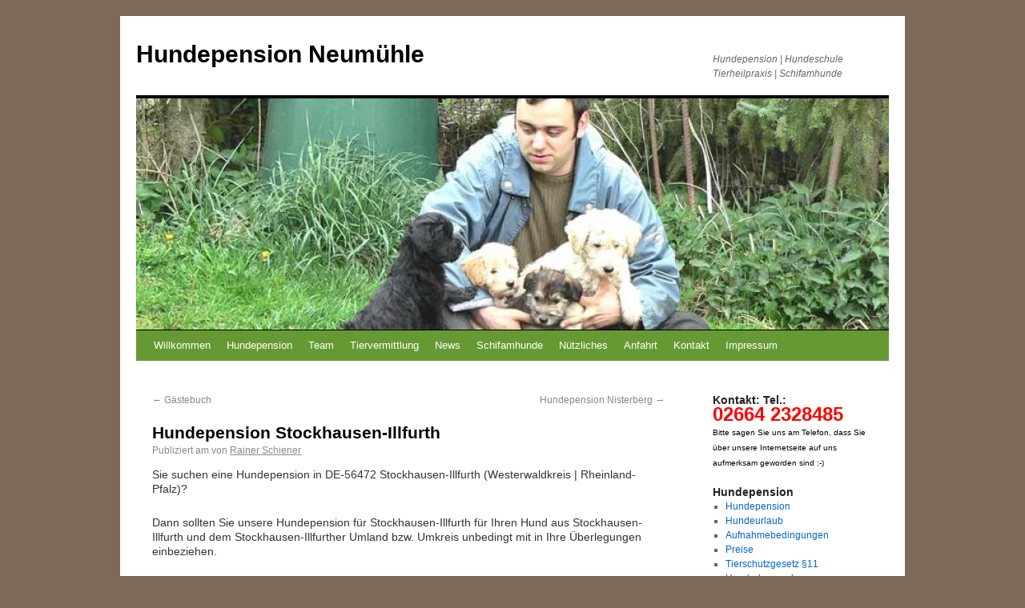

--- FILE ---
content_type: text/html; charset=UTF-8
request_url: https://www.hundepension-neumuehle.de/hundepension-stockhausen-illfurth/
body_size: 19059
content:
<!DOCTYPE html><html dir="ltr" lang="de" prefix="og: https://ogp.me/ns#"><head><script data-no-optimize="1">var litespeed_docref=sessionStorage.getItem("litespeed_docref");litespeed_docref&&(Object.defineProperty(document,"referrer",{get:function(){return litespeed_docref}}),sessionStorage.removeItem("litespeed_docref"));</script> <meta name="google-site-verification" content="1YnEaaBsFcn-WhtqzvThqYugX6BYeyETGzn3wBQBM80" /><meta name="msvalidate.01" content="638398918BE7A91C02D83A1D2F06AC61" /><meta charset="UTF-8" /><link rel="profile" href="https://gmpg.org/xfn/11" /><link rel="pingback" href="https://www.hundepension-neumuehle.de/xmlrpc.php" /><style>img:is([sizes="auto" i], [sizes^="auto," i]) { contain-intrinsic-size: 3000px 1500px }</style><title>Hundepension Stockhausen-Illfurth | Hundepension Neumühle | Hundepension Schiener | Hundepension Westerwald | Hundeurlaub | Hundeunterbringung | Elsoff</title><meta name="description" content="Sie suchen eine Hundepension in DE-56472 Stockhausen-Illfurth (Westerwaldkreis | Rheinland-Pfalz)? Dann sollten Sie unsere Hundepension für Stockhausen-Illfurth für Ihren Hund aus Stockhausen-Illfurth und dem Stockhausen-Illfurther Umland bzw. Umkreis unbedingt mit in Ihre Überlegungen einbeziehen. Unsere Hundepension Neumühle liegt in D-56479 Elsoff-Mittelhofen und ist leicht mit dem Auto zu erreichen – sie bietet seit vielen Jahren" /><meta name="robots" content="max-image-preview:large" /><meta name="author" content="Rainer Schiener"/><link rel="canonical" href="https://www.hundepension-neumuehle.de/hundepension-stockhausen-illfurth/" /><meta name="generator" content="All in One SEO (AIOSEO) 4.9.3" /><meta property="og:locale" content="de_DE" /><meta property="og:site_name" content="Hundepension Neumühle | Hundepension | Hundeschule  Tierheilpraxis | Schifamhunde" /><meta property="og:type" content="article" /><meta property="og:title" content="Hundepension Stockhausen-Illfurth | Hundepension Neumühle | Hundepension Schiener | Hundepension Westerwald | Hundeurlaub | Hundeunterbringung | Elsoff" /><meta property="og:description" content="Sie suchen eine Hundepension in DE-56472 Stockhausen-Illfurth (Westerwaldkreis | Rheinland-Pfalz)? Dann sollten Sie unsere Hundepension für Stockhausen-Illfurth für Ihren Hund aus Stockhausen-Illfurth und dem Stockhausen-Illfurther Umland bzw. Umkreis unbedingt mit in Ihre Überlegungen einbeziehen. Unsere Hundepension Neumühle liegt in D-56479 Elsoff-Mittelhofen und ist leicht mit dem Auto zu erreichen – sie bietet seit vielen Jahren" /><meta property="og:url" content="https://www.hundepension-neumuehle.de/hundepension-stockhausen-illfurth/" /><meta property="article:published_time" content="2012-09-13T10:27:58+00:00" /><meta property="article:modified_time" content="2012-09-13T10:27:59+00:00" /><meta name="twitter:card" content="summary" /><meta name="twitter:title" content="Hundepension Stockhausen-Illfurth | Hundepension Neumühle | Hundepension Schiener | Hundepension Westerwald | Hundeurlaub | Hundeunterbringung | Elsoff" /><meta name="twitter:description" content="Sie suchen eine Hundepension in DE-56472 Stockhausen-Illfurth (Westerwaldkreis | Rheinland-Pfalz)? Dann sollten Sie unsere Hundepension für Stockhausen-Illfurth für Ihren Hund aus Stockhausen-Illfurth und dem Stockhausen-Illfurther Umland bzw. Umkreis unbedingt mit in Ihre Überlegungen einbeziehen. Unsere Hundepension Neumühle liegt in D-56479 Elsoff-Mittelhofen und ist leicht mit dem Auto zu erreichen – sie bietet seit vielen Jahren" /> <script type="application/ld+json" class="aioseo-schema">{"@context":"https:\/\/schema.org","@graph":[{"@type":"Article","@id":"https:\/\/www.hundepension-neumuehle.de\/hundepension-stockhausen-illfurth\/#article","name":"Hundepension Stockhausen-Illfurth | Hundepension Neum\u00fchle | Hundepension Schiener | Hundepension Westerwald | Hundeurlaub | Hundeunterbringung | Elsoff","headline":"Hundepension Stockhausen-Illfurth","author":{"@id":"https:\/\/www.hundepension-neumuehle.de\/author\/admin\/#author"},"publisher":{"@id":"https:\/\/www.hundepension-neumuehle.de\/#organization"},"datePublished":"2012-09-13T10:27:58+02:00","dateModified":"2012-09-13T12:27:59+02:00","inLanguage":"de-DE","mainEntityOfPage":{"@id":"https:\/\/www.hundepension-neumuehle.de\/hundepension-stockhausen-illfurth\/#webpage"},"isPartOf":{"@id":"https:\/\/www.hundepension-neumuehle.de\/hundepension-stockhausen-illfurth\/#webpage"},"articleSection":"St\u00e4dte 3, Gast, hund, Hundeurlaub, rheinland pfalz, Stockhausen, Stockhausen-Illfurth, Westerwaldkreis"},{"@type":"BreadcrumbList","@id":"https:\/\/www.hundepension-neumuehle.de\/hundepension-stockhausen-illfurth\/#breadcrumblist","itemListElement":[{"@type":"ListItem","@id":"https:\/\/www.hundepension-neumuehle.de#listItem","position":1,"name":"Home","item":"https:\/\/www.hundepension-neumuehle.de","nextItem":{"@type":"ListItem","@id":"https:\/\/www.hundepension-neumuehle.de\/category\/staedte3\/#listItem","name":"St\u00e4dte 3"}},{"@type":"ListItem","@id":"https:\/\/www.hundepension-neumuehle.de\/category\/staedte3\/#listItem","position":2,"name":"St\u00e4dte 3","item":"https:\/\/www.hundepension-neumuehle.de\/category\/staedte3\/","nextItem":{"@type":"ListItem","@id":"https:\/\/www.hundepension-neumuehle.de\/hundepension-stockhausen-illfurth\/#listItem","name":"Hundepension Stockhausen-Illfurth"},"previousItem":{"@type":"ListItem","@id":"https:\/\/www.hundepension-neumuehle.de#listItem","name":"Home"}},{"@type":"ListItem","@id":"https:\/\/www.hundepension-neumuehle.de\/hundepension-stockhausen-illfurth\/#listItem","position":3,"name":"Hundepension Stockhausen-Illfurth","previousItem":{"@type":"ListItem","@id":"https:\/\/www.hundepension-neumuehle.de\/category\/staedte3\/#listItem","name":"St\u00e4dte 3"}}]},{"@type":"Organization","@id":"https:\/\/www.hundepension-neumuehle.de\/#organization","name":"Hundepension Neum\u00fchle","description":"Hundepension | Hundeschule  Tierheilpraxis | Schifamhunde","url":"https:\/\/www.hundepension-neumuehle.de\/"},{"@type":"Person","@id":"https:\/\/www.hundepension-neumuehle.de\/author\/admin\/#author","url":"https:\/\/www.hundepension-neumuehle.de\/author\/admin\/","name":"Rainer Schiener"},{"@type":"WebPage","@id":"https:\/\/www.hundepension-neumuehle.de\/hundepension-stockhausen-illfurth\/#webpage","url":"https:\/\/www.hundepension-neumuehle.de\/hundepension-stockhausen-illfurth\/","name":"Hundepension Stockhausen-Illfurth | Hundepension Neum\u00fchle | Hundepension Schiener | Hundepension Westerwald | Hundeurlaub | Hundeunterbringung | Elsoff","description":"Sie suchen eine Hundepension in DE-56472 Stockhausen-Illfurth (Westerwaldkreis | Rheinland-Pfalz)? Dann sollten Sie unsere Hundepension f\u00fcr Stockhausen-Illfurth f\u00fcr Ihren Hund aus Stockhausen-Illfurth und dem Stockhausen-Illfurther Umland bzw. Umkreis unbedingt mit in Ihre \u00dcberlegungen einbeziehen. Unsere Hundepension Neum\u00fchle liegt in D-56479 Elsoff-Mittelhofen und ist leicht mit dem Auto zu erreichen \u2013 sie bietet seit vielen Jahren","inLanguage":"de-DE","isPartOf":{"@id":"https:\/\/www.hundepension-neumuehle.de\/#website"},"breadcrumb":{"@id":"https:\/\/www.hundepension-neumuehle.de\/hundepension-stockhausen-illfurth\/#breadcrumblist"},"author":{"@id":"https:\/\/www.hundepension-neumuehle.de\/author\/admin\/#author"},"creator":{"@id":"https:\/\/www.hundepension-neumuehle.de\/author\/admin\/#author"},"datePublished":"2012-09-13T10:27:58+02:00","dateModified":"2012-09-13T12:27:59+02:00"},{"@type":"WebSite","@id":"https:\/\/www.hundepension-neumuehle.de\/#website","url":"https:\/\/www.hundepension-neumuehle.de\/","name":"Hundepension Neum\u00fchle","description":"Hundepension | Hundeschule  Tierheilpraxis | Schifamhunde","inLanguage":"de-DE","publisher":{"@id":"https:\/\/www.hundepension-neumuehle.de\/#organization"}}]}</script> <link rel="alternate" type="application/rss+xml" title="Hundepension Neumühle &raquo; Feed" href="https://www.hundepension-neumuehle.de/feed/" /><link rel="alternate" type="application/rss+xml" title="Hundepension Neumühle &raquo; Kommentar-Feed" href="https://www.hundepension-neumuehle.de/comments/feed/" /><link rel="alternate" type="application/rss+xml" title="Hundepension Neumühle &raquo; Hundepension Stockhausen-Illfurth-Kommentar-Feed" href="https://www.hundepension-neumuehle.de/hundepension-stockhausen-illfurth/feed/" /><style id="litespeed-ccss">html,body,div,span,h1,h3,p,a,cite,font,img,q,strong,ul,li,label{background:0 0;border:0;margin:0;padding:0;vertical-align:baseline}body{line-height:1}h1,h3{clear:both;font-weight:400}ul{list-style:none}a img{border:none}#container{float:left;margin:0 -240px 0 0;width:100%}#content{margin:0 280px 0 20px}#primary{float:right;overflow:hidden;width:220px}body{font-family:Arial,Helvetica,sans-serif}#access .menu,#site-title,.entry-meta,.entry-title,.navigation,.widget-title{font-family:"Helvetica Neue",Arial,Helvetica,"Nimbus Sans L",sans-serif}#access .menu-header,#branding,#main,#wrapper{margin:0 auto;width:940px}#wrapper{background:#fff;margin-top:20px;padding:0 20px}body{background:#f1f1f1}body{color:#666;font-size:12px;line-height:18px}p{margin-bottom:18px}ul{list-style:square;margin:0 0 18px 1.5em}ul ul{margin-bottom:0}strong{font-weight:700}cite{font-style:italic}a:link{color:#06c}a:visited{color:#743399}.screen-reader-text{position:absolute;left:-9000px}#header{padding:30px 0 0}#site-title{float:left;font-size:30px;line-height:36px;margin:0 0 18px;width:700px}#site-title a{color:#000;font-weight:700;text-decoration:none}#site-description{clear:right;float:right;font-style:italic;margin:15px 0 18px;width:220px}#branding img{border-top:4px solid #000;border-bottom:1px solid #000;display:block;float:left}#access{background:#000;display:block;float:left;margin:0 auto;width:940px;background:#693}#access .menu-header{font-size:13px;margin-left:12px;width:928px}#access .menu-header ul{list-style:none;margin:0}#access .menu-header li{float:left;position:relative}#access a{color:#fff;display:block;line-height:38px;padding:0 10px;text-decoration:none}#access ul ul{box-shadow:0px 3px 3px rgba(0,0,0,.2);-moz-box-shadow:0px 3px 3px rgba(0,0,0,.2);-webkit-box-shadow:0px 3px 3px rgba(0,0,0,.2);display:none;position:absolute;top:38px;left:0;float:left;width:180px;z-index:99999}#access ul ul li{min-width:180px}#access ul ul a{background:#333;line-height:1em;padding:10px;width:160px;height:auto;background:#693}#access ul li.current-menu-parent>a{color:#fff;background:#9c6}#main{clear:both;overflow:hidden;padding:40px 0 0}#content{margin-bottom:36px}#content{color:#333;font-size:14px;line-height:18px}#content p{margin-bottom:24px}#content h1{color:#000;line-height:1.5em;margin:0 0 20px}.hentry{margin:0 0 48px}.single .hentry{margin:0 0 36px}#content .entry-title{color:#000;font-size:21px;font-weight:700;line-height:1.3em;margin-bottom:0}.entry-meta{color:#888;font-size:12px}.entry-content{clear:both;padding:12px 0 0}.entry-meta a{color:#888}.navigation{color:#888;font-size:12px;line-height:18px;overflow:hidden}.navigation a:link,.navigation a:visited{color:#888;text-decoration:none}.nav-previous{float:left;width:50%}.nav-next{float:right;text-align:right;width:50%}#nav-above{margin:0 0 18px}#nav-above{display:none}.single #nav-above{display:block}.nocomments{display:none}.widget-area ul{list-style:none;margin-left:0}.widget-area ul ul{list-style:square;margin-left:1.3em}.widget_search label{display:none}.widget-container{margin:0 0 18px}.widget-title{color:#222;font-weight:700}.widget-area a:link,.widget-area a:visited{text-decoration:none}#main .widget-area ul{margin-left:0;padding:0 20px 0 0}#main .widget-area ul ul{border:none;margin-left:1.3em;padding:0}#access,.entry-meta,.navigation,.widget-area{-webkit-text-size-adjust:120%}#site-description{-webkit-text-size-adjust:none}.testimonials-widget-testimonial q{quotes:none}.testimonials-widget-testimonial .open-quote:before{content:'1C'}.testimonials-widget-testimonial .close-quote:after{content:'1D'}.testimonials-widget-testimonial cite{display:block;margin-top:.2em;text-align:right}.testimonials-widget-testimonial cite:before{content:"– "}ul{box-sizing:border-box}.entry-content{counter-reset:footnotes}:root{--wp--preset--font-size--normal:16px;--wp--preset--font-size--huge:42px}.screen-reader-text{clip:rect(1px,1px,1px,1px);word-wrap:normal!important;border:0;-webkit-clip-path:inset(50%);clip-path:inset(50%);height:1px;margin:-1px;overflow:hidden;padding:0;position:absolute;width:1px}body{--wp--preset--color--black:#000;--wp--preset--color--cyan-bluish-gray:#abb8c3;--wp--preset--color--white:#fff;--wp--preset--color--pale-pink:#f78da7;--wp--preset--color--vivid-red:#cf2e2e;--wp--preset--color--luminous-vivid-orange:#ff6900;--wp--preset--color--luminous-vivid-amber:#fcb900;--wp--preset--color--light-green-cyan:#7bdcb5;--wp--preset--color--vivid-green-cyan:#00d084;--wp--preset--color--pale-cyan-blue:#8ed1fc;--wp--preset--color--vivid-cyan-blue:#0693e3;--wp--preset--color--vivid-purple:#9b51e0;--wp--preset--gradient--vivid-cyan-blue-to-vivid-purple:linear-gradient(135deg,rgba(6,147,227,1) 0%,#9b51e0 100%);--wp--preset--gradient--light-green-cyan-to-vivid-green-cyan:linear-gradient(135deg,#7adcb4 0%,#00d082 100%);--wp--preset--gradient--luminous-vivid-amber-to-luminous-vivid-orange:linear-gradient(135deg,rgba(252,185,0,1) 0%,rgba(255,105,0,1) 100%);--wp--preset--gradient--luminous-vivid-orange-to-vivid-red:linear-gradient(135deg,rgba(255,105,0,1) 0%,#cf2e2e 100%);--wp--preset--gradient--very-light-gray-to-cyan-bluish-gray:linear-gradient(135deg,#eee 0%,#a9b8c3 100%);--wp--preset--gradient--cool-to-warm-spectrum:linear-gradient(135deg,#4aeadc 0%,#9778d1 20%,#cf2aba 40%,#ee2c82 60%,#fb6962 80%,#fef84c 100%);--wp--preset--gradient--blush-light-purple:linear-gradient(135deg,#ffceec 0%,#9896f0 100%);--wp--preset--gradient--blush-bordeaux:linear-gradient(135deg,#fecda5 0%,#fe2d2d 50%,#6b003e 100%);--wp--preset--gradient--luminous-dusk:linear-gradient(135deg,#ffcb70 0%,#c751c0 50%,#4158d0 100%);--wp--preset--gradient--pale-ocean:linear-gradient(135deg,#fff5cb 0%,#b6e3d4 50%,#33a7b5 100%);--wp--preset--gradient--electric-grass:linear-gradient(135deg,#caf880 0%,#71ce7e 100%);--wp--preset--gradient--midnight:linear-gradient(135deg,#020381 0%,#2874fc 100%);--wp--preset--font-size--small:13px;--wp--preset--font-size--medium:20px;--wp--preset--font-size--large:36px;--wp--preset--font-size--x-large:42px;--wp--preset--spacing--20:.44rem;--wp--preset--spacing--30:.67rem;--wp--preset--spacing--40:1rem;--wp--preset--spacing--50:1.5rem;--wp--preset--spacing--60:2.25rem;--wp--preset--spacing--70:3.38rem;--wp--preset--spacing--80:5.06rem;--wp--preset--shadow--natural:6px 6px 9px rgba(0,0,0,.2);--wp--preset--shadow--deep:12px 12px 50px rgba(0,0,0,.4);--wp--preset--shadow--sharp:6px 6px 0px rgba(0,0,0,.2);--wp--preset--shadow--outlined:6px 6px 0px -3px rgba(255,255,255,1),6px 6px rgba(0,0,0,1);--wp--preset--shadow--crisp:6px 6px 0px rgba(0,0,0,1)}.wp-cpl-widget,.wp-cpl-widget *{margin:0!important;padding:0!important}.wp-cpl-widget{list-style:none!important;background:0 0!important}.wp-cpl-widget li{background:0 0!important;float:none!important;padding:3px 5px!important;margin:2px 0!important;overflow:hidden!important}.wp-cpl-widget li span.wp-thumb-overlay{float:left!important;padding:3px!important;line-height:0!important;margin:0 5px 0 0!important}.wp-cpl-theme-0 li{border:1px solid #b9b9b9!important}.wp-cpl-theme-0 li span.wp-thumb-overlay{background:#e1e1e1!important;border:1px solid #868686!important}.wp-cpl-theme-0 li.wp-cpl-even{background:#eaeaea!important}.wp-cpl-theme-0 li.wp-cpl-odd{background:#fff!important}body.custom-background{background-color:#7d6956}.entry-date{display:none!important}</style><link rel="preload" data-asynced="1" data-optimized="2" as="style" onload="this.onload=null;this.rel='stylesheet'" href="https://www.hundepension-neumuehle.de/wp-content/litespeed/css/4f1e90268b67103da420a2f0ca8c94b7.css?ver=019cf" /><script data-optimized="1" type="litespeed/javascript" data-src="https://www.hundepension-neumuehle.de/wp-content/plugins/litespeed-cache/assets/js/css_async.min.js"></script> <style id='classic-theme-styles-inline-css' type='text/css'>/*! This file is auto-generated */
.wp-block-button__link{color:#fff;background-color:#32373c;border-radius:9999px;box-shadow:none;text-decoration:none;padding:calc(.667em + 2px) calc(1.333em + 2px);font-size:1.125em}.wp-block-file__button{background:#32373c;color:#fff;text-decoration:none}</style><style id='global-styles-inline-css' type='text/css'>:root{--wp--preset--aspect-ratio--square: 1;--wp--preset--aspect-ratio--4-3: 4/3;--wp--preset--aspect-ratio--3-4: 3/4;--wp--preset--aspect-ratio--3-2: 3/2;--wp--preset--aspect-ratio--2-3: 2/3;--wp--preset--aspect-ratio--16-9: 16/9;--wp--preset--aspect-ratio--9-16: 9/16;--wp--preset--color--black: #000000;--wp--preset--color--cyan-bluish-gray: #abb8c3;--wp--preset--color--white: #ffffff;--wp--preset--color--pale-pink: #f78da7;--wp--preset--color--vivid-red: #cf2e2e;--wp--preset--color--luminous-vivid-orange: #ff6900;--wp--preset--color--luminous-vivid-amber: #fcb900;--wp--preset--color--light-green-cyan: #7bdcb5;--wp--preset--color--vivid-green-cyan: #00d084;--wp--preset--color--pale-cyan-blue: #8ed1fc;--wp--preset--color--vivid-cyan-blue: #0693e3;--wp--preset--color--vivid-purple: #9b51e0;--wp--preset--gradient--vivid-cyan-blue-to-vivid-purple: linear-gradient(135deg,rgba(6,147,227,1) 0%,rgb(155,81,224) 100%);--wp--preset--gradient--light-green-cyan-to-vivid-green-cyan: linear-gradient(135deg,rgb(122,220,180) 0%,rgb(0,208,130) 100%);--wp--preset--gradient--luminous-vivid-amber-to-luminous-vivid-orange: linear-gradient(135deg,rgba(252,185,0,1) 0%,rgba(255,105,0,1) 100%);--wp--preset--gradient--luminous-vivid-orange-to-vivid-red: linear-gradient(135deg,rgba(255,105,0,1) 0%,rgb(207,46,46) 100%);--wp--preset--gradient--very-light-gray-to-cyan-bluish-gray: linear-gradient(135deg,rgb(238,238,238) 0%,rgb(169,184,195) 100%);--wp--preset--gradient--cool-to-warm-spectrum: linear-gradient(135deg,rgb(74,234,220) 0%,rgb(151,120,209) 20%,rgb(207,42,186) 40%,rgb(238,44,130) 60%,rgb(251,105,98) 80%,rgb(254,248,76) 100%);--wp--preset--gradient--blush-light-purple: linear-gradient(135deg,rgb(255,206,236) 0%,rgb(152,150,240) 100%);--wp--preset--gradient--blush-bordeaux: linear-gradient(135deg,rgb(254,205,165) 0%,rgb(254,45,45) 50%,rgb(107,0,62) 100%);--wp--preset--gradient--luminous-dusk: linear-gradient(135deg,rgb(255,203,112) 0%,rgb(199,81,192) 50%,rgb(65,88,208) 100%);--wp--preset--gradient--pale-ocean: linear-gradient(135deg,rgb(255,245,203) 0%,rgb(182,227,212) 50%,rgb(51,167,181) 100%);--wp--preset--gradient--electric-grass: linear-gradient(135deg,rgb(202,248,128) 0%,rgb(113,206,126) 100%);--wp--preset--gradient--midnight: linear-gradient(135deg,rgb(2,3,129) 0%,rgb(40,116,252) 100%);--wp--preset--font-size--small: 13px;--wp--preset--font-size--medium: 20px;--wp--preset--font-size--large: 36px;--wp--preset--font-size--x-large: 42px;--wp--preset--spacing--20: 0.44rem;--wp--preset--spacing--30: 0.67rem;--wp--preset--spacing--40: 1rem;--wp--preset--spacing--50: 1.5rem;--wp--preset--spacing--60: 2.25rem;--wp--preset--spacing--70: 3.38rem;--wp--preset--spacing--80: 5.06rem;--wp--preset--shadow--natural: 6px 6px 9px rgba(0, 0, 0, 0.2);--wp--preset--shadow--deep: 12px 12px 50px rgba(0, 0, 0, 0.4);--wp--preset--shadow--sharp: 6px 6px 0px rgba(0, 0, 0, 0.2);--wp--preset--shadow--outlined: 6px 6px 0px -3px rgba(255, 255, 255, 1), 6px 6px rgba(0, 0, 0, 1);--wp--preset--shadow--crisp: 6px 6px 0px rgba(0, 0, 0, 1);}:where(.is-layout-flex){gap: 0.5em;}:where(.is-layout-grid){gap: 0.5em;}body .is-layout-flex{display: flex;}.is-layout-flex{flex-wrap: wrap;align-items: center;}.is-layout-flex > :is(*, div){margin: 0;}body .is-layout-grid{display: grid;}.is-layout-grid > :is(*, div){margin: 0;}:where(.wp-block-columns.is-layout-flex){gap: 2em;}:where(.wp-block-columns.is-layout-grid){gap: 2em;}:where(.wp-block-post-template.is-layout-flex){gap: 1.25em;}:where(.wp-block-post-template.is-layout-grid){gap: 1.25em;}.has-black-color{color: var(--wp--preset--color--black) !important;}.has-cyan-bluish-gray-color{color: var(--wp--preset--color--cyan-bluish-gray) !important;}.has-white-color{color: var(--wp--preset--color--white) !important;}.has-pale-pink-color{color: var(--wp--preset--color--pale-pink) !important;}.has-vivid-red-color{color: var(--wp--preset--color--vivid-red) !important;}.has-luminous-vivid-orange-color{color: var(--wp--preset--color--luminous-vivid-orange) !important;}.has-luminous-vivid-amber-color{color: var(--wp--preset--color--luminous-vivid-amber) !important;}.has-light-green-cyan-color{color: var(--wp--preset--color--light-green-cyan) !important;}.has-vivid-green-cyan-color{color: var(--wp--preset--color--vivid-green-cyan) !important;}.has-pale-cyan-blue-color{color: var(--wp--preset--color--pale-cyan-blue) !important;}.has-vivid-cyan-blue-color{color: var(--wp--preset--color--vivid-cyan-blue) !important;}.has-vivid-purple-color{color: var(--wp--preset--color--vivid-purple) !important;}.has-black-background-color{background-color: var(--wp--preset--color--black) !important;}.has-cyan-bluish-gray-background-color{background-color: var(--wp--preset--color--cyan-bluish-gray) !important;}.has-white-background-color{background-color: var(--wp--preset--color--white) !important;}.has-pale-pink-background-color{background-color: var(--wp--preset--color--pale-pink) !important;}.has-vivid-red-background-color{background-color: var(--wp--preset--color--vivid-red) !important;}.has-luminous-vivid-orange-background-color{background-color: var(--wp--preset--color--luminous-vivid-orange) !important;}.has-luminous-vivid-amber-background-color{background-color: var(--wp--preset--color--luminous-vivid-amber) !important;}.has-light-green-cyan-background-color{background-color: var(--wp--preset--color--light-green-cyan) !important;}.has-vivid-green-cyan-background-color{background-color: var(--wp--preset--color--vivid-green-cyan) !important;}.has-pale-cyan-blue-background-color{background-color: var(--wp--preset--color--pale-cyan-blue) !important;}.has-vivid-cyan-blue-background-color{background-color: var(--wp--preset--color--vivid-cyan-blue) !important;}.has-vivid-purple-background-color{background-color: var(--wp--preset--color--vivid-purple) !important;}.has-black-border-color{border-color: var(--wp--preset--color--black) !important;}.has-cyan-bluish-gray-border-color{border-color: var(--wp--preset--color--cyan-bluish-gray) !important;}.has-white-border-color{border-color: var(--wp--preset--color--white) !important;}.has-pale-pink-border-color{border-color: var(--wp--preset--color--pale-pink) !important;}.has-vivid-red-border-color{border-color: var(--wp--preset--color--vivid-red) !important;}.has-luminous-vivid-orange-border-color{border-color: var(--wp--preset--color--luminous-vivid-orange) !important;}.has-luminous-vivid-amber-border-color{border-color: var(--wp--preset--color--luminous-vivid-amber) !important;}.has-light-green-cyan-border-color{border-color: var(--wp--preset--color--light-green-cyan) !important;}.has-vivid-green-cyan-border-color{border-color: var(--wp--preset--color--vivid-green-cyan) !important;}.has-pale-cyan-blue-border-color{border-color: var(--wp--preset--color--pale-cyan-blue) !important;}.has-vivid-cyan-blue-border-color{border-color: var(--wp--preset--color--vivid-cyan-blue) !important;}.has-vivid-purple-border-color{border-color: var(--wp--preset--color--vivid-purple) !important;}.has-vivid-cyan-blue-to-vivid-purple-gradient-background{background: var(--wp--preset--gradient--vivid-cyan-blue-to-vivid-purple) !important;}.has-light-green-cyan-to-vivid-green-cyan-gradient-background{background: var(--wp--preset--gradient--light-green-cyan-to-vivid-green-cyan) !important;}.has-luminous-vivid-amber-to-luminous-vivid-orange-gradient-background{background: var(--wp--preset--gradient--luminous-vivid-amber-to-luminous-vivid-orange) !important;}.has-luminous-vivid-orange-to-vivid-red-gradient-background{background: var(--wp--preset--gradient--luminous-vivid-orange-to-vivid-red) !important;}.has-very-light-gray-to-cyan-bluish-gray-gradient-background{background: var(--wp--preset--gradient--very-light-gray-to-cyan-bluish-gray) !important;}.has-cool-to-warm-spectrum-gradient-background{background: var(--wp--preset--gradient--cool-to-warm-spectrum) !important;}.has-blush-light-purple-gradient-background{background: var(--wp--preset--gradient--blush-light-purple) !important;}.has-blush-bordeaux-gradient-background{background: var(--wp--preset--gradient--blush-bordeaux) !important;}.has-luminous-dusk-gradient-background{background: var(--wp--preset--gradient--luminous-dusk) !important;}.has-pale-ocean-gradient-background{background: var(--wp--preset--gradient--pale-ocean) !important;}.has-electric-grass-gradient-background{background: var(--wp--preset--gradient--electric-grass) !important;}.has-midnight-gradient-background{background: var(--wp--preset--gradient--midnight) !important;}.has-small-font-size{font-size: var(--wp--preset--font-size--small) !important;}.has-medium-font-size{font-size: var(--wp--preset--font-size--medium) !important;}.has-large-font-size{font-size: var(--wp--preset--font-size--large) !important;}.has-x-large-font-size{font-size: var(--wp--preset--font-size--x-large) !important;}
:where(.wp-block-post-template.is-layout-flex){gap: 1.25em;}:where(.wp-block-post-template.is-layout-grid){gap: 1.25em;}
:where(.wp-block-columns.is-layout-flex){gap: 2em;}:where(.wp-block-columns.is-layout-grid){gap: 2em;}
:root :where(.wp-block-pullquote){font-size: 1.5em;line-height: 1.6;}</style> <script type="litespeed/javascript" data-src="https://www.hundepension-neumuehle.de/wp-includes/js/jquery/jquery.min.js" id="jquery-core-js"></script> <script id="my-ajax-request-js-extra" type="litespeed/javascript">var MyAjax={"ajaxurl":"https:\/\/www.hundepension-neumuehle.de\/wp-admin\/admin-ajax.php"}</script> <script id="thumbs_rating_scripts-js-extra" type="litespeed/javascript">var thumbs_rating_ajax={"ajax_url":"https:\/\/www.hundepension-neumuehle.de\/wp-admin\/admin-ajax.php","nonce":"cbc99d9ddc"}</script> <link rel="https://api.w.org/" href="https://www.hundepension-neumuehle.de/wp-json/" /><link rel="alternate" title="JSON" type="application/json" href="https://www.hundepension-neumuehle.de/wp-json/wp/v2/posts/2365" /><link rel="EditURI" type="application/rsd+xml" title="RSD" href="https://www.hundepension-neumuehle.de/xmlrpc.php?rsd" /><meta name="generator" content="WordPress 6.7.4" /><link rel='shortlink' href='https://www.hundepension-neumuehle.de/?p=2365' /><link rel="alternate" title="oEmbed (JSON)" type="application/json+oembed" href="https://www.hundepension-neumuehle.de/wp-json/oembed/1.0/embed?url=https%3A%2F%2Fwww.hundepension-neumuehle.de%2Fhundepension-stockhausen-illfurth%2F" /><link rel="alternate" title="oEmbed (XML)" type="text/xml+oembed" href="https://www.hundepension-neumuehle.de/wp-json/oembed/1.0/embed?url=https%3A%2F%2Fwww.hundepension-neumuehle.de%2Fhundepension-stockhausen-illfurth%2F&#038;format=xml" /><style type="text/css">.addw2p {
		list-style-type: none;
		list-style-image: none;
	}</style> <script type="litespeed/javascript">var ajaxurl="https://www.hundepension-neumuehle.de/wp-admin/admin-ajax.php"</script> <style type="text/css">.gllr_image_row {
					clear: both;
				}</style>
<noscript><link rel="stylesheet" type="text/css" href="https://www.hundepension-neumuehle.de/wp-content/plugins/q-and-a-focus-plus-faq/css/q-a-focus-plus-noscript.min.css?ver=1.3.9.7" /></noscript> <script type="litespeed/javascript">document.createElement("picture");if(!window.HTMLPictureElement&&document.addEventListener){window.addEventListener("DOMContentLiteSpeedLoaded",function(){var s=document.createElement("script");s.src="https://www.hundepension-neumuehle.de/wp-content/plugins/webp-express/js/picturefill.min.js";document.body.appendChild(s)})}</script><style type="text/css" id="custom-background-css">body.custom-background { background-color: #7D6956; }</style><link href="https://plus.google.com/109513478439321182404" rel="publisher" /></head><body data-rsssl=1 class="post-template-default single single-post postid-2365 single-format-standard custom-background gllr_wordpress.org"><div id="wrapper" class="hfeed"><div id="header"><div id="masthead"><div id="branding" role="banner"><div id="site-title">
<span>
<a href="https://www.hundepension-neumuehle.de/" title="Hundepension Neumühle" rel="home">Hundepension Neumühle</a>
</span></div><div id="site-description">Hundepension | Hundeschule  Tierheilpraxis | Schifamhunde</div><picture><source srcset="https://www.hundepension-neumuehle.de/wp-content/webp-express/webp-images/uploads/2012/09/cropped-cropped-fellfarben1.jpg.webp" type="image/webp"><img data-lazyloaded="1" src="[data-uri]" data-src="https://www.hundepension-neumuehle.de/wp-content/uploads/2012/09/cropped-cropped-fellfarben1.jpg" width="940" height="289" alt="" class="webpexpress-processed"></picture></div><div id="access" role="navigation"><div class="skip-link screen-reader-text"><a href="#content" title="Zum Inhalt springen">Zum Inhalt springen</a></div><div class="menu-header"><ul id="menu-hauptmenue" class="menu"><li id="menu-item-44" class="menu-item menu-item-type-post_type menu-item-object-page menu-item-home menu-item-44"><a href="https://www.hundepension-neumuehle.de/">Willkommen</a></li><li id="menu-item-39" class="menu-item menu-item-type-post_type menu-item-object-page menu-item-has-children menu-item-39"><a href="https://www.hundepension-neumuehle.de/hundepension/">Hundepension</a><ul class="sub-menu"><li id="menu-item-192" class="menu-item menu-item-type-post_type menu-item-object-page menu-item-192"><a href="https://www.hundepension-neumuehle.de/hundepension/">Hundepension</a></li><li id="menu-item-181" class="menu-item menu-item-type-post_type menu-item-object-page menu-item-181"><a href="https://www.hundepension-neumuehle.de/hundepension/hundeurlaub/">Hundeurlaub</a></li><li id="menu-item-10097" class="menu-item menu-item-type-post_type menu-item-object-page menu-item-10097"><a href="https://www.hundepension-neumuehle.de/hundepension/rudelschulung/">Rudelschulung</a></li><li id="menu-item-3296" class="menu-item menu-item-type-post_type menu-item-object-page menu-item-3296"><a href="https://www.hundepension-neumuehle.de/hundepension/aufnahmebedingungen/">Aufnahmebedingungen</a></li><li id="menu-item-3293" class="menu-item menu-item-type-post_type menu-item-object-page menu-item-3293"><a href="https://www.hundepension-neumuehle.de/hundepension/preise/">Preise</a></li><li id="menu-item-180" class="menu-item menu-item-type-post_type menu-item-object-page menu-item-180"><a href="https://www.hundepension-neumuehle.de/hundepension/hundedauerzuhause/">Hundedauerzuhause</a></li><li id="menu-item-191" class="menu-item menu-item-type-post_type menu-item-object-page menu-item-191"><a href="https://www.hundepension-neumuehle.de/hundepension/hundepatenschaft/">Hundepatenschaft</a></li><li id="menu-item-9159" class="menu-item menu-item-type-taxonomy menu-item-object-category menu-item-9159"><a href="https://www.hundepension-neumuehle.de/category/geschichten-aus-der-hundepension/">Geschichten aus der Hundepension</a></li><li id="menu-item-9938" class="menu-item menu-item-type-post_type menu-item-object-page menu-item-9938"><a href="https://www.hundepension-neumuehle.de/hundepension/hundeschlafplaetze/">Hundeschlafplätze</a></li><li id="menu-item-588" class="menu-item menu-item-type-post_type menu-item-object-gallery menu-item-588"><a href="https://www.hundepension-neumuehle.de/gallery/bilder-pension/">Bilder Pension</a></li><li id="menu-item-10343" class="menu-item menu-item-type-post_type menu-item-object-page menu-item-10343"><a href="https://www.hundepension-neumuehle.de/chronik/">Chronik</a></li></ul></li><li id="menu-item-33" class="menu-item menu-item-type-post_type menu-item-object-page menu-item-has-children menu-item-33"><a href="https://www.hundepension-neumuehle.de/team/">Team</a><ul class="sub-menu"><li id="menu-item-141" class="menu-item menu-item-type-post_type menu-item-object-page menu-item-141"><a href="https://www.hundepension-neumuehle.de/team/rainer-schiener/">Rainer Schiener</a></li><li id="menu-item-144" class="menu-item menu-item-type-post_type menu-item-object-page menu-item-144"><a href="https://www.hundepension-neumuehle.de/team/benjamin/">Benjamin Pitz</a></li></ul></li><li id="menu-item-10000" class="menu-item menu-item-type-post_type menu-item-object-page menu-item-has-children menu-item-10000"><a href="https://www.hundepension-neumuehle.de/tiervermittlung/">Tiervermittlung</a><ul class="sub-menu"><li id="menu-item-10001" class="menu-item menu-item-type-taxonomy menu-item-object-category menu-item-10001"><a href="https://www.hundepension-neumuehle.de/category/tiervermittlung/hunde-zu-vermitteln/">Hunde zu vermitteln</a></li><li id="menu-item-10503" class="menu-item menu-item-type-post_type menu-item-object-page menu-item-10503"><a href="https://www.hundepension-neumuehle.de/tiervermittlung/katzen-zu-vermitteln/">Katzen zu vermitteln</a></li><li id="menu-item-10072" class="menu-item menu-item-type-taxonomy menu-item-object-category menu-item-10072"><a href="https://www.hundepension-neumuehle.de/category/tiere-erfolgreich-durch-uns-vermittelt/">erfolgreich Vermittelt</a></li></ul></li><li id="menu-item-40" class="menu-item menu-item-type-taxonomy menu-item-object-category menu-item-has-children menu-item-40"><a href="https://www.hundepension-neumuehle.de/category/news/">News</a><ul class="sub-menu"><li id="menu-item-9971" class="menu-item menu-item-type-taxonomy menu-item-object-category menu-item-9971"><a href="https://www.hundepension-neumuehle.de/category/geschichten-aus-der-hundepension/">Geschichten aus der Hundepension</a></li><li id="menu-item-9972" class="menu-item menu-item-type-taxonomy menu-item-object-category menu-item-9972"><a href="https://www.hundepension-neumuehle.de/category/kundenstimmen/">Kundenstimmen</a></li></ul></li><li id="menu-item-38" class="menu-item menu-item-type-post_type menu-item-object-page menu-item-has-children menu-item-38"><a href="https://www.hundepension-neumuehle.de/schifamhunde/">Schifamhunde</a><ul class="sub-menu"><li id="menu-item-589" class="menu-item menu-item-type-post_type menu-item-object-page menu-item-589"><a href="https://www.hundepension-neumuehle.de/schifamhunde/">Schifamhunde</a></li><li id="menu-item-587" class="menu-item menu-item-type-post_type menu-item-object-gallery menu-item-587"><a href="https://www.hundepension-neumuehle.de/gallery/bilder-schifamhunde/">Bilder Schifamhunde</a></li></ul></li><li id="menu-item-50" class="menu-item menu-item-type-post_type menu-item-object-page menu-item-has-children menu-item-50"><a href="https://www.hundepension-neumuehle.de/nutzliches/">Nützliches</a><ul class="sub-menu"><li id="menu-item-305" class="menu-item menu-item-type-post_type menu-item-object-page menu-item-305"><a href="https://www.hundepension-neumuehle.de/hundeschule/">Hundeschule</a></li><li id="menu-item-36" class="menu-item menu-item-type-post_type menu-item-object-page menu-item-36"><a href="https://www.hundepension-neumuehle.de/tierheil-praxis-fuer-hunde/">Tierheilpraxis</a></li><li id="menu-item-190" class="menu-item menu-item-type-post_type menu-item-object-page menu-item-190"><a href="https://www.hundepension-neumuehle.de/nutzliches/hundefutter/">Hundefutter</a></li><li id="menu-item-314" class="menu-item menu-item-type-post_type menu-item-object-page menu-item-314"><a href="https://www.hundepension-neumuehle.de/verpachtung/">Verpachtung</a></li><li id="menu-item-53" class="menu-item menu-item-type-post_type menu-item-object-page menu-item-53"><a href="https://www.hundepension-neumuehle.de/nutzliches/links/">Links</a></li><li id="menu-item-158" class="menu-item menu-item-type-post_type menu-item-object-page menu-item-158"><a href="https://www.hundepension-neumuehle.de/nutzliches/presse/">Presse</a></li><li id="menu-item-7942" class="menu-item menu-item-type-taxonomy menu-item-object-category menu-item-7942"><a href="https://www.hundepension-neumuehle.de/category/campingplatz/">Camping</a></li><li id="menu-item-699" class="menu-item menu-item-type-post_type menu-item-object-page menu-item-699"><a href="https://www.hundepension-neumuehle.de/nutzliches/staedte/">Städte</a></li><li id="menu-item-6086" class="menu-item menu-item-type-post_type menu-item-object-page menu-item-6086"><a href="https://www.hundepension-neumuehle.de/nutzliches/staedte-2/">Städte 2</a></li><li id="menu-item-6088" class="menu-item menu-item-type-post_type menu-item-object-page menu-item-6088"><a href="https://www.hundepension-neumuehle.de/nutzliches/staedte-3/">Städte 3</a></li><li id="menu-item-6141" class="menu-item menu-item-type-post_type menu-item-object-page menu-item-6141"><a href="https://www.hundepension-neumuehle.de/nutzliches/staedte-100km-150km/">Städte 100km – 150km</a></li></ul></li><li id="menu-item-164" class="menu-item menu-item-type-post_type menu-item-object-page menu-item-164"><a href="https://www.hundepension-neumuehle.de/anfahrt/">Anfahrt</a></li><li id="menu-item-165" class="menu-item menu-item-type-post_type menu-item-object-page menu-item-165"><a href="https://www.hundepension-neumuehle.de/kontakt/">Kontakt</a></li><li id="menu-item-31" class="menu-item menu-item-type-post_type menu-item-object-page menu-item-has-children menu-item-31"><a href="https://www.hundepension-neumuehle.de/impressum/">Impressum</a><ul class="sub-menu"><li id="menu-item-617" class="menu-item menu-item-type-post_type menu-item-object-page menu-item-617"><a href="https://www.hundepension-neumuehle.de/impressum/">Impressum</a></li><li id="menu-item-616" class="menu-item menu-item-type-post_type menu-item-object-page menu-item-616"><a href="https://www.hundepension-neumuehle.de/impressum/datenschutz/">Datenschutz</a></li><li id="menu-item-5772" class="menu-item menu-item-type-post_type menu-item-object-page menu-item-5772"><a href="https://www.hundepension-neumuehle.de/abmahnbestimmungen/">Abmahnbestimmungen</a></li></ul></li></ul></div></div></div></div><div id="main"><div id="container"><div id="content" role="main"><div id="nav-above" class="navigation"><div class="nav-previous"><a href="https://www.hundepension-neumuehle.de/gaestebuch/" rel="prev"><span class="meta-nav">&larr;</span> Gästebuch</a></div><div class="nav-next"><a href="https://www.hundepension-neumuehle.de/hundepension-nisterberg/" rel="next">Hundepension Nisterberg <span class="meta-nav">&rarr;</span></a></div></div><div id="post-2365" class="post-2365 post type-post status-publish format-standard hentry category-staedte3 tag-gast tag-hund tag-hundeurlaub tag-rheinland-pfalz tag-stockhausen tag-stockhausen-illfurth tag-westerwaldkreis"><h1 class="entry-title">Hundepension Stockhausen-Illfurth</h1><div class="entry-meta">
<span class="meta-prep meta-prep-author">Publiziert am</span> <a href="https://www.hundepension-neumuehle.de/hundepension-stockhausen-illfurth/" title="10:27" rel="bookmark"><span class="entry-date">13. September 2012</span></a> <span class="meta-sep">von</span> <span class="author vcard"><a class="url fn n" href="https://www.hundepension-neumuehle.de/author/admin/" title="Alle Beiträge von Rainer Schiener anzeigen">Rainer Schiener</a></span></div><div class="entry-content"><p>Sie suchen eine Hundepension in DE-56472 Stockhausen-Illfurth (Westerwaldkreis | Rheinland-Pfalz)?</p><p>Dann sollten Sie unsere Hundepension f&uuml;r Stockhausen-Illfurth f&uuml;r Ihren Hund aus Stockhausen-Illfurth und dem Stockhausen-Illfurther Umland bzw. Umkreis unbedingt mit in Ihre &Uuml;berlegungen einbeziehen.</p><p>Unsere Hundepension Neum&uuml;hle liegt in D-56479 Elsoff-Mittelhofen und ist leicht mit dem Auto zu erreichen &ndash; sie bietet seit vielen Jahren Urlaubsunterbringung auch f&uuml;r Ihren Hund aus Stockhausen-Illfurth und der Stockhausen-Illfurther Umgebung.</p><p>Die Entfernung von Stockhausen-Illfurth zu uns betr&auml;gt ca. 6 Kilometer (Luftlinie &ndash; ohne Gew&auml;hr. F&uuml;r eine genaue Berechnung nutzen Sie bitte unsere interaktive Landkarte unter dem Navigationspunkt <a title="See the tag: anfahrt (4 posts)" class="autobesttag" rel="nofollow" href="https://www.hundepension-neumuehle.de/tag/anfahrt/">Anfahrt</a>.).</p><p>Ob als Hundepension oder zum Hundeurlaub, ob als Dauerzuhause oder f&uuml;r eine Hundepatenschaft hilft Ihnen unsere Hundepension. Auch bei der <a title="See the tag: erziehung (5 posts)" class="autobesttag" rel="nofollow" href="https://www.hundepension-neumuehle.de/tag/erziehung/">Erziehung</a> hilft Ihnen gerne unsere kompetente Hundeschule. Dar&uuml;ber bietet Ihnen unsere Tierheilpraxis auch Rat und kompetente Hilfe bei gesundheitlichen Problemen Ihres Hundes.</p><p>Stockhausen-Illfurth ist dabei nur einer von vielen Orten aus denen unsere vierbeinigen G&auml;ste regelm&auml;&szlig;ig und gerne zu uns kommen k&ouml;nnen. Wir haben einen gro&szlig;en Kreis an Stammkundschaft, deren Hunde wir regelm&auml;&szlig;ig betreuen.</p><p>In Rheinland-Pfalz wissen zahlreiche Hundebesitzer unsere Hundepension zu sch&auml;tzen. Auch aus dem gesamten Westerwaldkreis haben wir schon Hunde in unserer Hundebetreuung gehabt. Rheinland-Pfalz ist eines der Bundesl&auml;nder, aus denen wir die meisten G&auml;ste haben.</p><p>Testen auch Sie unsere Hundepension f&uuml;r Stockhausen-Illfurth.</p><p>Rufen Sie uns an oder kommen einfach mal vorbei um sich unsere Hundepension f&uuml;r Stockhausen-Illfurth und ganz Rheinland-Pfalz anzusehen und am besten gleich den Hundeurlaub f&uuml;r Ihren Vierbeiner zu buchen.</p><p>Weitere interessante Informationen &uuml;ber Hundeurlaub und Hundebetreuung finden Sie auf dieser Website unter dem Navigationspunkt Hundepension.</p><p>Unsere Telefonnummer finden Sie in der rechten Spalte.</p><p>Wir freuen uns auf Sie und Ihren Hund!</p><p>Ihr <a title="See the tag: rainer (3 posts)" class="autobesttag" rel="nofollow" href="https://www.hundepension-neumuehle.de/tag/rainer/">Rainer</a> Schiener</p></div><div id="entry-author-info"><div id="author-avatar"></div><div id="author-description"><h2>Über Rainer Schiener</h2>
Rainer Schiener-Pitz, der 1943 in Schönfeld (Tschechien) geboren wurde, engagiert sich seit vielen Jahren im Westerwald für den Natur- und Tierschutz. 1984 gründete der Bio-Landwirt zeitgleich eine Hundeschule, eine Tierpension sowie einen Tierschutzverein. Erträge aus der Entwicklung eines hochwertigen Hundefutters ließ Schiener-Pitz dem Verein zukommen mit der Auflage, dafür Grünland zu kaufen. So entstand der Verein „Tier + Naturhilfe“, der inzwischen über 20 Hektar Grünland, Hecken und Wasserflächen in Elsoff und Hüblingen gekauft hat. „Sie haben diese  wenig genutzten Grundstücke mit einheimischen Bäumen, Sträuchern und Blumen bepflanzt und damit Trocken- und Feuchtgebiete geschaffen, die Rückzugsräume für seltene nachhaltige Biotope zu entwickeln. Herr Scihiener verfügt über die folgenden Qualitikationen: Biolandwirt, Dipl. Tierheilpraktiker, Diätkoch (IHK geprüft), Dipl. Ernährungsberater, Fitnessmassagepraktiker und Feng Shui Massagelehrer<div id="author-link">
<a href="https://www.hundepension-neumuehle.de/author/admin/" rel="author">
Alle Beiträge von Rainer Schiener anzeigen <span class="meta-nav">&rarr;</span>								</a></div></div></div><div class="entry-utility">
Dieser Beitrag wurde unter <a href="https://www.hundepension-neumuehle.de/category/staedte3/" rel="category tag">Städte 3</a> abgelegt und mit <a href="https://www.hundepension-neumuehle.de/tag/gast/" rel="tag">Gast</a>, <a href="https://www.hundepension-neumuehle.de/tag/hund/" rel="tag">hund</a>, <a href="https://www.hundepension-neumuehle.de/tag/hundeurlaub/" rel="tag">Hundeurlaub</a>, <a href="https://www.hundepension-neumuehle.de/tag/rheinland-pfalz/" rel="tag">rheinland pfalz</a>, <a href="https://www.hundepension-neumuehle.de/tag/stockhausen/" rel="tag">Stockhausen</a>, <a href="https://www.hundepension-neumuehle.de/tag/stockhausen-illfurth/" rel="tag">Stockhausen-Illfurth</a>, <a href="https://www.hundepension-neumuehle.de/tag/westerwaldkreis/" rel="tag">Westerwaldkreis</a> verschlagwortet. Setze ein Lesezeichen auf den <a href="https://www.hundepension-neumuehle.de/hundepension-stockhausen-illfurth/" title="Permalink zu Hundepension Stockhausen-Illfurth" rel="bookmark">Permalink</a>.</div></div><div id="nav-below" class="navigation"><div class="nav-previous"><a href="https://www.hundepension-neumuehle.de/gaestebuch/" rel="prev"><span class="meta-nav">&larr;</span> Gästebuch</a></div><div class="nav-next"><a href="https://www.hundepension-neumuehle.de/hundepension-nisterberg/" rel="next">Hundepension Nisterberg <span class="meta-nav">&rarr;</span></a></div></div><div id="comments"><p class="nocomments">Die Kommentare sind geschlossen.</p></div></div></div><div id="primary" class="widget-area" role="complementary"><ul class="xoxo"><li id="text-2" class="widget-container widget_text"><h3 class="widget-title">Kontakt: Tel.:</h3><div class="textwidget"><p><font color="red" size="+2"><strong>02664 2328485</strong></font><br />
<font color="black" size="-2">Bitte sagen Sie uns am Telefon, dass Sie über unsere Internetseite auf uns aufmerksam geworden sind :-) </font></p></div></li><li id="nav_menu-3" class="widget-container widget_nav_menu"><h3 class="widget-title">Hundepension</h3><div class="menu-hier-gehts-weiter-container"><ul id="menu-hier-gehts-weiter" class="menu"><li id="menu-item-200" class="menu-item menu-item-type-post_type menu-item-object-page menu-item-200"><a href="https://www.hundepension-neumuehle.de/hundepension/">Hundepension</a></li><li id="menu-item-203" class="menu-item menu-item-type-post_type menu-item-object-page menu-item-203"><a href="https://www.hundepension-neumuehle.de/hundepension/hundeurlaub/">Hundeurlaub</a></li><li id="menu-item-3297" class="menu-item menu-item-type-post_type menu-item-object-page menu-item-3297"><a href="https://www.hundepension-neumuehle.de/hundepension/aufnahmebedingungen/">Aufnahmebedingungen</a></li><li id="menu-item-3298" class="menu-item menu-item-type-post_type menu-item-object-page menu-item-3298"><a href="https://www.hundepension-neumuehle.de/hundepension/preise/">Preise</a></li><li id="menu-item-625" class="menu-item menu-item-type-post_type menu-item-object-page menu-item-625"><a href="https://www.hundepension-neumuehle.de/?page_id=620">Tierschutzgesetz §11</a></li><li id="menu-item-201" class="menu-item menu-item-type-post_type menu-item-object-page menu-item-201"><a href="https://www.hundepension-neumuehle.de/hundepension/hundedauerzuhause/">Hundedauerzuhause</a></li><li id="menu-item-202" class="menu-item menu-item-type-post_type menu-item-object-page menu-item-202"><a href="https://www.hundepension-neumuehle.de/hundepension/hundepatenschaft/">Hundepatenschaft</a></li><li id="menu-item-199" class="menu-item menu-item-type-post_type menu-item-object-page menu-item-199"><a href="https://www.hundepension-neumuehle.de/nutzliches/hundefutter/">Hundefutter</a></li><li id="menu-item-9939" class="menu-item menu-item-type-post_type menu-item-object-page menu-item-9939"><a href="https://www.hundepension-neumuehle.de/hundepension/hundeschlafplaetze/">Hundeschlafplätze</a></li><li id="menu-item-584" class="menu-item menu-item-type-post_type menu-item-object-gallery menu-item-584"><a href="https://www.hundepension-neumuehle.de/gallery/bilder-pension/">Bilder Pension</a></li><li id="menu-item-5120" class="menu-item menu-item-type-post_type menu-item-object-page menu-item-5120"><a href="https://www.hundepension-neumuehle.de/gaestebuch/">Gästebuch</a></li><li id="menu-item-9160" class="menu-item menu-item-type-taxonomy menu-item-object-category menu-item-9160"><a href="https://www.hundepension-neumuehle.de/category/geschichten-aus-der-hundepension/">Geschichten aus der Hundepension</a></li></ul></div></li><li id="testimonials_widget-2" class="widget-container Axl_Testimonials_Widget_Slider_Widget"><h3 class="widget-title">Kundenstimmen</h3><div class="testimonials-widget-testimonials testimonials-widget-testimonials2"><div class="testimonials-widget-testimonial post-7495 testimonials-widget type-testimonials-widget status-publish has-post-thumbnail hentry" style=""><span class="image"><a href="https://www.hundepension-neumuehle.de/testimonial/jason-im-urlaub/" title="Complete testimonial by Kai S."  class="more-link"><img data-lazyloaded="1" src="[data-uri]" width="1" height="1" data-src="//www.hundepension-neumuehle.de/wp-content/uploads/2014/05/fiepshotmail-com.jpeg" class="attachment-thumbnail size-thumbnail wp-post-image" alt="" decoding="async" loading="lazy" /></a></span>		<q><span class="open-quote"></span><h5><a href="https://hundepension-neumuehle.de/wp-content/uploads/2013/03/550162_10150733368164794_439529589_n.jpg"><img data-lazyloaded="1" src="[data-uri]" class="alignleft size-thumbnail wp-image-9833" data-src="https://hundepension-neumuehle.de/wp-content/uploads/2013/03/550162_10150733368164794_439529589_n-150x150.jpg" alt="550162_10150733368164794_439529589_n" width="150" height="150" /></a>Unser Labrador Rüde Jason war gerade mal 11 Monate alt, da kam das Problem auf, das er nicht mit in den Urlaub fliegen konnte. Innerhalb der Familie gab es auch keine Möglichkeit der Unterbringung, so dass Hundepension die einzige Möglichkeit war. Herr Schiener wurde uns von meinem Onkel empfohlen, der dort schon 3 Generationen Hunde hatte. Wir haben es gewagt und nicht bereut. Jason hat sich sauwohl gefühlt. Und wir hatten das Gefühl, dass auch Jason im Urlaub war &#8211; nicht nur wir. Wir kommen wieder! Vielen Dank</h5><span class="close-quote"></span></q>
<cite><span class="author">Kai S.</span></cite></div><div class="testimonials-widget-testimonial post-9916 testimonials-widget type-testimonials-widget status-publish hentry" style="display: none;"><q><span class="open-quote"></span><a href="https://hundepension-neumuehle.de/wp-content/uploads/2014/05/2011-Urlaub-in-der-Toskana-Chianni-Rivalto-149.jpg"><img data-lazyloaded="1" src="[data-uri]" class="alignleft wp-image-9909 size-medium" data-src="https://hundepension-neumuehle.de/wp-content/uploads/2014/05/2011-Urlaub-in-der-Toskana-Chianni-Rivalto-149-225x300.jpg" alt="2011 - Urlaub in der Toskana (Chianni, Rivalto) 149" width="225" height="300" /></a>Wir sind aus dem Urlaub zurück und meine Hunde sind wieder zu Hause !!!!!!!!!
Ich habe überhaupt keine Bedenken sie im September wieder hin zu bringen, es ist einfach ein super Gefühl zu wissen es geht ihnen gut  &#8230;&#8230;&#8230; Ich habe eine HERVORRAGENDE Wahl getroffen und das Suchen im Internet und genaue lesen hat sich gelohnt.Heike Leisen<span class="close-quote"></span></q>
<cite><span class="author">Heike Leisen</span></cite></div><div class="testimonials-widget-testimonial post-9831 testimonials-widget type-testimonials-widget status-publish hentry tag-aaron-hallo tag-tibet-terrier" style="display: none;"><q><span class="open-quote"></span><a href="https://hundepension-neumuehle.de/wp-content/uploads/2014/04/aaron.jpg"><img data-lazyloaded="1" src="[data-uri]" class="alignleft size-thumbnail wp-image-9832" data-src="https://hundepension-neumuehle.de/wp-content/uploads/2014/04/aaron-150x150.jpg" alt="aaron" width="150" height="150" /></a>Hallo, ich bin ein Tibet-Terrier und höre (manchmal) auf den Namen Aaron. Geboren bin ich am 14.3.2000 und seit über 10 Jahren 2-3 mal jährlich hier um mich vom meinem Stadtleben zu erholen. War echt toll die Jahre über mich so richtig als Rudelhund austoben zu können und jetzt genieße ich – ja, auch Terrier werden älter – den „altersgerechten“ Service der Schiener`s. Bis bald !<span class="close-quote"></span></q>
<cite><span class="author">Aaron</span></cite></div><div class="testimonials-widget-testimonial post-7494 testimonials-widget type-testimonials-widget status-publish hentry" style="display: none;"><q><span class="open-quote"></span><h5 data-ft="{&quot;type&quot;:1,&quot;tn&quot;:&quot;K&quot;}">Für ca. vier Wochen hat unser Vierbeiner in der &#8222;Hundepension Neumühle&#8220; Urlaub machen dürfen. Zu Anfang hatten wir schon etwas Bedenken, da es ja doch schon eine recht Lange Zeit ist.
Wohl weniger für den Hund, als für uns. Die Bedenken waren völlig Grundlos.
Der Urlaub hat Ihm gut getan, wie auch das Rudeltraining welches jeder Hund voher zu absolvieren hat.
Auch Tipps und Hilfen gab es noch beim Abholen, die für uns recht Wertvoll waren und weiter sind. Unterm Strich sei gesagt, ein voller Erfolg für beide Seiten. &#8222;Er&#8220; kommt wieder.
Und mal ganz ehrlich&#8230;.etwas Sozialisierung, schadet keinem Hund.</h5><span class="close-quote"></span></q>
<cite><span class="author">Jörg T.</span></cite></div></div><div class="testimonials-widget-testimonials bx-controls testimonials-widget-testimonials2-control"></div></li><li id="search-3" class="widget-container widget_search"><h3 class="widget-title">Suchen in der Website</h3><form role="search" method="get" id="searchform" class="searchform" action="https://www.hundepension-neumuehle.de/"><div>
<label class="screen-reader-text" for="s">Suche nach:</label>
<input type="text" value="" name="s" id="s" />
<input type="submit" id="searchsubmit" value="Suchen" /></div></form></li></ul></div><div id="secondary" class="widget-area" role="complementary"><ul class="xoxo"><li id="text-4" class="widget-container widget_text"><h3 class="widget-title">Hinweis:</h3><div class="textwidget"><p>Wir möchten darauf aufmerksam machen, dass es sich bei den beschriebenen Städten nicht um Zweigstellen unserer Hundepension handelt, sondern nur um Städte in unserem Umfeld (bis ca. 150 km Umkreis) aus denen wir Ihren Hund gerne zur Betreuung aufnehmen, bzw. aus denen wir teilweise schon Hunde bei uns zur Betreuung hatten.</p></div></li></ul></div></div><div id="footer" role="contentinfo"><div id="colophon"><div id="footer-widget-area" role="complementary"><div id="first" class="widget-area"><ul class="xoxo"><li id="tag_cloud-2" class="widget-container widget_tag_cloud"><h3 class="widget-title">Tags</h3><div class="tagcloud"><a href="https://www.hundepension-neumuehle.de/tag/altenkirchen/" class="tag-cloud-link tag-link-127 tag-link-position-1" style="font-size: 14.569832402235pt;" aria-label="Altenkirchen (275 Einträge)">Altenkirchen</a>
<a href="https://www.hundepension-neumuehle.de/tag/angeln/" class="tag-cloud-link tag-link-1793 tag-link-position-2" style="font-size: 18.480446927374pt;" aria-label="angeln (869 Einträge)">angeln</a>
<a href="https://www.hundepension-neumuehle.de/tag/baden/" class="tag-cloud-link tag-link-2023 tag-link-position-3" style="font-size: 18.480446927374pt;" aria-label="baden (868 Einträge)">baden</a>
<a href="https://www.hundepension-neumuehle.de/tag/berechnung/" class="tag-cloud-link tag-link-89 tag-link-position-4" style="font-size: 12.692737430168pt;" aria-label="Berechnung (157 Einträge)">Berechnung</a>
<a href="https://www.hundepension-neumuehle.de/tag/bund/" class="tag-cloud-link tag-link-1638 tag-link-position-5" style="font-size: 10.659217877095pt;" aria-label="bund (87 Einträge)">bund</a>
<a href="https://www.hundepension-neumuehle.de/tag/bundesland/" class="tag-cloud-link tag-link-1637 tag-link-position-6" style="font-size: 12.614525139665pt;" aria-label="bundesland (153 Einträge)">bundesland</a>
<a href="https://www.hundepension-neumuehle.de/tag/camping/" class="tag-cloud-link tag-link-1791 tag-link-position-7" style="font-size: 18.480446927374pt;" aria-label="camping (869 Einträge)">camping</a>
<a href="https://www.hundepension-neumuehle.de/tag/campingplatz-2/" class="tag-cloud-link tag-link-2022 tag-link-position-8" style="font-size: 18.324022346369pt;" aria-label="Campingplatz (836 Einträge)">Campingplatz</a>
<a href="https://www.hundepension-neumuehle.de/tag/dill/" class="tag-cloud-link tag-link-1518 tag-link-position-9" style="font-size: 8pt;" aria-label="dill (39 Einträge)">dill</a>
<a href="https://www.hundepension-neumuehle.de/tag/eifel/" class="tag-cloud-link tag-link-1573 tag-link-position-10" style="font-size: 9.9553072625698pt;" aria-label="eifel (69 Einträge)">eifel</a>
<a href="https://www.hundepension-neumuehle.de/tag/entfernung/" class="tag-cloud-link tag-link-81 tag-link-position-11" style="font-size: 11.519553072626pt;" aria-label="Entfernung (110 Einträge)">Entfernung</a>
<a href="https://www.hundepension-neumuehle.de/tag/gast/" class="tag-cloud-link tag-link-392 tag-link-position-12" style="font-size: 15.743016759777pt;" aria-label="Gast (385 Einträge)">Gast</a>
<a href="https://www.hundepension-neumuehle.de/tag/gummersbach/" class="tag-cloud-link tag-link-971 tag-link-position-13" style="font-size: 8pt;" aria-label="Gummersbach (39 Einträge)">Gummersbach</a>
<a href="https://www.hundepension-neumuehle.de/tag/hessen/" class="tag-cloud-link tag-link-50 tag-link-position-14" style="font-size: 14.882681564246pt;" aria-label="hessen (300 Einträge)">hessen</a>
<a href="https://www.hundepension-neumuehle.de/tag/hund/" class="tag-cloud-link tag-link-47 tag-link-position-15" style="font-size: 22pt;" aria-label="hund (2.473 Einträge)">hund</a>
<a href="https://www.hundepension-neumuehle.de/tag/hunde/" class="tag-cloud-link tag-link-57 tag-link-position-16" style="font-size: 15.821229050279pt;" aria-label="hunde (395 Einträge)">hunde</a>
<a href="https://www.hundepension-neumuehle.de/tag/hundepension/" class="tag-cloud-link tag-link-1430 tag-link-position-17" style="font-size: 20.670391061453pt;" aria-label="hundepension (1.671 Einträge)">hundepension</a>
<a href="https://www.hundepension-neumuehle.de/tag/hundeurlaub/" class="tag-cloud-link tag-link-88 tag-link-position-18" style="font-size: 13.396648044693pt;" aria-label="Hundeurlaub (195 Einträge)">Hundeurlaub</a>
<a href="https://www.hundepension-neumuehle.de/tag/jahr/" class="tag-cloud-link tag-link-85 tag-link-position-19" style="font-size: 12.692737430168pt;" aria-label="Jahr (157 Einträge)">Jahr</a>
<a href="https://www.hundepension-neumuehle.de/tag/kilometer/" class="tag-cloud-link tag-link-83 tag-link-position-20" style="font-size: 12.692737430168pt;" aria-label="Kilometer (157 Einträge)">Kilometer</a>
<a href="https://www.hundepension-neumuehle.de/tag/lahn/" class="tag-cloud-link tag-link-52 tag-link-position-21" style="font-size: 11.675977653631pt;" aria-label="lahn (117 Einträge)">lahn</a>
<a href="https://www.hundepension-neumuehle.de/tag/lahn-dill-kreis/" class="tag-cloud-link tag-link-155 tag-link-position-22" style="font-size: 8pt;" aria-label="Lahn-Dill-Kreis (39 Einträge)">Lahn-Dill-Kreis</a>
<a href="https://www.hundepension-neumuehle.de/tag/landkreis-neuwied/" class="tag-cloud-link tag-link-93 tag-link-position-23" style="font-size: 9.6424581005587pt;" aria-label="Landkreis Neuwied (64 Einträge)">Landkreis Neuwied</a>
<a href="https://www.hundepension-neumuehle.de/tag/luft/" class="tag-cloud-link tag-link-1980 tag-link-position-24" style="font-size: 16.759776536313pt;" aria-label="luft (520 Einträge)">luft</a>
<a href="https://www.hundepension-neumuehle.de/tag/luftlinie/" class="tag-cloud-link tag-link-82 tag-link-position-25" style="font-size: 10.972067039106pt;" aria-label="Luftlinie (94 Einträge)">Luftlinie</a>
<a href="https://www.hundepension-neumuehle.de/tag/marburg-biedenkopf/" class="tag-cloud-link tag-link-101 tag-link-position-26" style="font-size: 8.0782122905028pt;" aria-label="Marburg-Biedenkopf (40 Einträge)">Marburg-Biedenkopf</a>
<a href="https://www.hundepension-neumuehle.de/tag/mittelhofen/" class="tag-cloud-link tag-link-87 tag-link-position-27" style="font-size: 13.709497206704pt;" aria-label="Mittelhofen (213 Einträge)">Mittelhofen</a>
<a href="https://www.hundepension-neumuehle.de/tag/navigationspunkt/" class="tag-cloud-link tag-link-391 tag-link-position-28" style="font-size: 12.77094972067pt;" aria-label="Navigationspunkt (161 Einträge)">Navigationspunkt</a>
<a href="https://www.hundepension-neumuehle.de/tag/neumuehle/" class="tag-cloud-link tag-link-394 tag-link-position-29" style="font-size: 16.603351955307pt;" aria-label="Neumühle (496 Einträge)">Neumühle</a>
<a href="https://www.hundepension-neumuehle.de/tag/neuwied/" class="tag-cloud-link tag-link-92 tag-link-position-30" style="font-size: 9.0949720670391pt;" aria-label="Neuwied (54 Einträge)">Neuwied</a>
<a href="https://www.hundepension-neumuehle.de/tag/nordrhein-westfalen/" class="tag-cloud-link tag-link-48 tag-link-position-31" style="font-size: 13.944134078212pt;" aria-label="nordrhein westfalen (229 Einträge)">nordrhein westfalen</a>
<a href="https://www.hundepension-neumuehle.de/tag/pfalz/" class="tag-cloud-link tag-link-51 tag-link-position-32" style="font-size: 11.050279329609pt;" aria-label="pfalz (96 Einträge)">pfalz</a>
<a href="https://www.hundepension-neumuehle.de/tag/pfalzer/" class="tag-cloud-link tag-link-1709 tag-link-position-33" style="font-size: 9.4860335195531pt;" aria-label="pfalzer (60 Einträge)">pfalzer</a>
<a href="https://www.hundepension-neumuehle.de/tag/rhein-lahn-kreis/" class="tag-cloud-link tag-link-109 tag-link-position-34" style="font-size: 11.754189944134pt;" aria-label="Rhein-Lahn-Kreis (120 Einträge)">Rhein-Lahn-Kreis</a>
<a href="https://www.hundepension-neumuehle.de/tag/rheinland-pfalz/" class="tag-cloud-link tag-link-56 tag-link-position-35" style="font-size: 18.949720670391pt;" aria-label="rheinland pfalz (996 Einträge)">rheinland pfalz</a>
<a href="https://www.hundepension-neumuehle.de/tag/sauberes-wasser/" class="tag-cloud-link tag-link-1792 tag-link-position-36" style="font-size: 17.307262569832pt;" aria-label="sauberes wasser (621 Einträge)">sauberes wasser</a>
<a href="https://www.hundepension-neumuehle.de/tag/siegen-wittgenstein/" class="tag-cloud-link tag-link-318 tag-link-position-37" style="font-size: 8.9385474860335pt;" aria-label="Siegen-Wittgenstein (51 Einträge)">Siegen-Wittgenstein</a>
<a href="https://www.hundepension-neumuehle.de/tag/stadt-koblenz/" class="tag-cloud-link tag-link-2161 tag-link-position-38" style="font-size: 8.4692737430168pt;" aria-label="stadt koblenz (45 Einträge)">stadt koblenz</a>
<a href="https://www.hundepension-neumuehle.de/tag/stam/" class="tag-cloud-link tag-link-1519 tag-link-position-39" style="font-size: 8.0782122905028pt;" aria-label="stam (40 Einträge)">stam</a>
<a href="https://www.hundepension-neumuehle.de/tag/umgebung/" class="tag-cloud-link tag-link-84 tag-link-position-40" style="font-size: 13.005586592179pt;" aria-label="Umgebung (173 Einträge)">Umgebung</a>
<a href="https://www.hundepension-neumuehle.de/tag/umkreis/" class="tag-cloud-link tag-link-79 tag-link-position-41" style="font-size: 12.536312849162pt;" aria-label="Umkreis (152 Einträge)">Umkreis</a>
<a href="https://www.hundepension-neumuehle.de/tag/umland/" class="tag-cloud-link tag-link-46 tag-link-position-42" style="font-size: 20.670391061453pt;" aria-label="umland (1.672 Einträge)">umland</a>
<a href="https://www.hundepension-neumuehle.de/tag/westerwald/" class="tag-cloud-link tag-link-128 tag-link-position-43" style="font-size: 12.379888268156pt;" aria-label="Westerwald (145 Einträge)">Westerwald</a>
<a href="https://www.hundepension-neumuehle.de/tag/westerwaldkreis/" class="tag-cloud-link tag-link-220 tag-link-position-44" style="font-size: 13.240223463687pt;" aria-label="Westerwaldkreis (184 Einträge)">Westerwaldkreis</a>
<a href="https://www.hundepension-neumuehle.de/tag/westfalen/" class="tag-cloud-link tag-link-1318 tag-link-position-45" style="font-size: 8.4692737430168pt;" aria-label="westfalen (45 Einträge)">westfalen</a></div></li><li id="csr_reviews_widget-2" class="widget-container widget_csr_reviews_widget"><h3 class="widget-title">Reviews</h3><div class="csr-row review-body"><h3>
<a href="https://www.hundepension-neumuehle.de/reviews">
Perfekt für meinen Hund                    </a></h3><p>mein Hund geht so gerne da hin. Einziges Problem: Ist etwas weit von München. Aber wenn wir an die See zum Urlaub fahren, bleibt unser…</p><div class="review-meta"><div class="reviewed-rating"><div class="csr-ratings" id="csr_rate_10329"  data-rating="4.0"></div></div></div></div><div class="csr-row review-body"><h3>
<a href="https://www.hundepension-neumuehle.de/reviews">
Super Hundepension                    </a></h3><p>Kann nur das Beste sagen! Mein Hund Jason kommt immer wieder gerne!</p><div class="review-meta"><div class="reviewed-rating"><div class="csr-ratings" id="csr_rate_10328"  data-rating="5.0"></div></div></div></div></li></ul></div><div id="fourth" class="widget-area"><ul class="xoxo"><li id="text-9" class="widget-container widget_text"><h3 class="widget-title">Weitere Projekte</h3><div class="textwidget"><ul><li><a href="https://hundepension-neumuehle.de">Hundepension Neumühle</a></li><li><a href="http://www.inselsee-westerwald.de">Inselsee Westerwald</a></li><li><a href="http://www.schifamhunde.de">Schifamhunde</a></li><li><a href="http://www.praxisfuervitalitaet.de">Praxis für Vitalität</a></li><li><a href="http://www.reitstall-neumuehle.de">Reitstall Neumühle</a></li></ul></div></li></ul></div></div><div id="site-info">
<a href="https://www.hundepension-neumuehle.de/" title="Hundepension Neumühle" rel="home">
Hundepension Neumühle				</a> |</div><div id="site-generator">
<a href="http://wordpress.org/" title="Semantic Personal Publishing Platform" rel="generator">Mit Stolz präsentiert von WordPress.</a></div></div></div></div><script  type="litespeed/javascript">var _paq=window._paq=window._paq||[];_paq.push(['enableJSErrorTracking']);_paq.push(['trackPageView']);_paq.push(['enableLinkTracking']);_paq.push(['alwaysUseSendBeacon']);_paq.push(['setTrackerUrl',"\/\/www.hundepension-neumuehle.de\/wp-content\/plugins\/matomo\/app\/matomo.php"]);_paq.push(['setSiteId','1']);var d=document,g=d.createElement('script'),s=d.getElementsByTagName('script')[0];g.type='text/javascript';g.async=!0;g.src="\/\/www.hundepension-neumuehle.de\/wp-content\/uploads\/matomo\/matomo.js";s.parentNode.insertBefore(g,s)</script> <script id="q-a-focus-plus-ratings-js-extra" type="litespeed/javascript">var ajax_var={"url":"https:\/\/www.hundepension-neumuehle.de\/wp-admin\/admin-ajax.php","nonce":"1e1ba04fed"}</script> <script id="gllr_enable_lightbox_ios-js-after" type="litespeed/javascript">(function($){$(document).ready(function(){$('#fancybox-overlay').css({'width':$(document).width()})})})(jQuery)</script> <script type="litespeed/javascript">function tw_2_next_index(index,increment){if(!increment){index++}
if(null==index||isNaN(index)||index>=10){index=0}
jQuery.cookie('rotatePerPage2',index,{path:'/'});return index}
var cnt_tw_2=0;jQuery(document).ready(function(){cnt_tw_2=jQuery.cookie('rotatePerPage2');cnt_tw_2=tw_2_next_index(cnt_tw_2,!0)})</script><script type="litespeed/javascript">var tw_2=null;jQuery(document).ready(function(){jQuery(window).on("resize",function(e){checkScreenSize()});checkScreenSize()
function checkScreenSize(){var newWindowWidth=jQuery(window).width();if(newWindowWidth>=767){tw_2=jQuery('.testimonials-widget-testimonials2').bxSlider({adaptiveHeight:!0,auto:!0,autoControls:!0,autoHover:!0,prevSelector:'.testimonials-widget-testimonials2-control',nextSelector:'.testimonials-widget-testimonials2-control',mode:'fade',pager:!1,pause:10000,video:!1,slideMargin:2,startSlide:cnt_tw_2,onSlideAfter:function($slideElement,oldIndex,newIndex){tw_2_next_index(newIndex)},adaptiveHeightSpeed:500,speed:500,slideWidth:0,touchEnabled:!1})}else{tw_2=jQuery('.testimonials-widget-testimonials2').bxSlider({adaptiveHeight:!0,auto:!0,autoControls:!0,autoHover:!0,prevSelector:'.testimonials-widget-testimonials2-control',nextSelector:'.testimonials-widget-testimonials2-control',mode:'fade',pager:!1,pause:10000,video:!1,slideMargin:2,startSlide:cnt_tw_2,onSlideAfter:function($slideElement,oldIndex,newIndex){tw_2_next_index(newIndex)},adaptiveHeightSpeed:500,speed:500,slideWidth:0})}}})</script><script data-no-optimize="1">window.lazyLoadOptions=Object.assign({},{threshold:300},window.lazyLoadOptions||{});!function(t,e){"object"==typeof exports&&"undefined"!=typeof module?module.exports=e():"function"==typeof define&&define.amd?define(e):(t="undefined"!=typeof globalThis?globalThis:t||self).LazyLoad=e()}(this,function(){"use strict";function e(){return(e=Object.assign||function(t){for(var e=1;e<arguments.length;e++){var n,a=arguments[e];for(n in a)Object.prototype.hasOwnProperty.call(a,n)&&(t[n]=a[n])}return t}).apply(this,arguments)}function o(t){return e({},at,t)}function l(t,e){return t.getAttribute(gt+e)}function c(t){return l(t,vt)}function s(t,e){return function(t,e,n){e=gt+e;null!==n?t.setAttribute(e,n):t.removeAttribute(e)}(t,vt,e)}function i(t){return s(t,null),0}function r(t){return null===c(t)}function u(t){return c(t)===_t}function d(t,e,n,a){t&&(void 0===a?void 0===n?t(e):t(e,n):t(e,n,a))}function f(t,e){et?t.classList.add(e):t.className+=(t.className?" ":"")+e}function _(t,e){et?t.classList.remove(e):t.className=t.className.replace(new RegExp("(^|\\s+)"+e+"(\\s+|$)")," ").replace(/^\s+/,"").replace(/\s+$/,"")}function g(t){return t.llTempImage}function v(t,e){!e||(e=e._observer)&&e.unobserve(t)}function b(t,e){t&&(t.loadingCount+=e)}function p(t,e){t&&(t.toLoadCount=e)}function n(t){for(var e,n=[],a=0;e=t.children[a];a+=1)"SOURCE"===e.tagName&&n.push(e);return n}function h(t,e){(t=t.parentNode)&&"PICTURE"===t.tagName&&n(t).forEach(e)}function a(t,e){n(t).forEach(e)}function m(t){return!!t[lt]}function E(t){return t[lt]}function I(t){return delete t[lt]}function y(e,t){var n;m(e)||(n={},t.forEach(function(t){n[t]=e.getAttribute(t)}),e[lt]=n)}function L(a,t){var o;m(a)&&(o=E(a),t.forEach(function(t){var e,n;e=a,(t=o[n=t])?e.setAttribute(n,t):e.removeAttribute(n)}))}function k(t,e,n){f(t,e.class_loading),s(t,st),n&&(b(n,1),d(e.callback_loading,t,n))}function A(t,e,n){n&&t.setAttribute(e,n)}function O(t,e){A(t,rt,l(t,e.data_sizes)),A(t,it,l(t,e.data_srcset)),A(t,ot,l(t,e.data_src))}function w(t,e,n){var a=l(t,e.data_bg_multi),o=l(t,e.data_bg_multi_hidpi);(a=nt&&o?o:a)&&(t.style.backgroundImage=a,n=n,f(t=t,(e=e).class_applied),s(t,dt),n&&(e.unobserve_completed&&v(t,e),d(e.callback_applied,t,n)))}function x(t,e){!e||0<e.loadingCount||0<e.toLoadCount||d(t.callback_finish,e)}function M(t,e,n){t.addEventListener(e,n),t.llEvLisnrs[e]=n}function N(t){return!!t.llEvLisnrs}function z(t){if(N(t)){var e,n,a=t.llEvLisnrs;for(e in a){var o=a[e];n=e,o=o,t.removeEventListener(n,o)}delete t.llEvLisnrs}}function C(t,e,n){var a;delete t.llTempImage,b(n,-1),(a=n)&&--a.toLoadCount,_(t,e.class_loading),e.unobserve_completed&&v(t,n)}function R(i,r,c){var l=g(i)||i;N(l)||function(t,e,n){N(t)||(t.llEvLisnrs={});var a="VIDEO"===t.tagName?"loadeddata":"load";M(t,a,e),M(t,"error",n)}(l,function(t){var e,n,a,o;n=r,a=c,o=u(e=i),C(e,n,a),f(e,n.class_loaded),s(e,ut),d(n.callback_loaded,e,a),o||x(n,a),z(l)},function(t){var e,n,a,o;n=r,a=c,o=u(e=i),C(e,n,a),f(e,n.class_error),s(e,ft),d(n.callback_error,e,a),o||x(n,a),z(l)})}function T(t,e,n){var a,o,i,r,c;t.llTempImage=document.createElement("IMG"),R(t,e,n),m(c=t)||(c[lt]={backgroundImage:c.style.backgroundImage}),i=n,r=l(a=t,(o=e).data_bg),c=l(a,o.data_bg_hidpi),(r=nt&&c?c:r)&&(a.style.backgroundImage='url("'.concat(r,'")'),g(a).setAttribute(ot,r),k(a,o,i)),w(t,e,n)}function G(t,e,n){var a;R(t,e,n),a=e,e=n,(t=Et[(n=t).tagName])&&(t(n,a),k(n,a,e))}function D(t,e,n){var a;a=t,(-1<It.indexOf(a.tagName)?G:T)(t,e,n)}function S(t,e,n){var a;t.setAttribute("loading","lazy"),R(t,e,n),a=e,(e=Et[(n=t).tagName])&&e(n,a),s(t,_t)}function V(t){t.removeAttribute(ot),t.removeAttribute(it),t.removeAttribute(rt)}function j(t){h(t,function(t){L(t,mt)}),L(t,mt)}function F(t){var e;(e=yt[t.tagName])?e(t):m(e=t)&&(t=E(e),e.style.backgroundImage=t.backgroundImage)}function P(t,e){var n;F(t),n=e,r(e=t)||u(e)||(_(e,n.class_entered),_(e,n.class_exited),_(e,n.class_applied),_(e,n.class_loading),_(e,n.class_loaded),_(e,n.class_error)),i(t),I(t)}function U(t,e,n,a){var o;n.cancel_on_exit&&(c(t)!==st||"IMG"===t.tagName&&(z(t),h(o=t,function(t){V(t)}),V(o),j(t),_(t,n.class_loading),b(a,-1),i(t),d(n.callback_cancel,t,e,a)))}function $(t,e,n,a){var o,i,r=(i=t,0<=bt.indexOf(c(i)));s(t,"entered"),f(t,n.class_entered),_(t,n.class_exited),o=t,i=a,n.unobserve_entered&&v(o,i),d(n.callback_enter,t,e,a),r||D(t,n,a)}function q(t){return t.use_native&&"loading"in HTMLImageElement.prototype}function H(t,o,i){t.forEach(function(t){return(a=t).isIntersecting||0<a.intersectionRatio?$(t.target,t,o,i):(e=t.target,n=t,a=o,t=i,void(r(e)||(f(e,a.class_exited),U(e,n,a,t),d(a.callback_exit,e,n,t))));var e,n,a})}function B(e,n){var t;tt&&!q(e)&&(n._observer=new IntersectionObserver(function(t){H(t,e,n)},{root:(t=e).container===document?null:t.container,rootMargin:t.thresholds||t.threshold+"px"}))}function J(t){return Array.prototype.slice.call(t)}function K(t){return t.container.querySelectorAll(t.elements_selector)}function Q(t){return c(t)===ft}function W(t,e){return e=t||K(e),J(e).filter(r)}function X(e,t){var n;(n=K(e),J(n).filter(Q)).forEach(function(t){_(t,e.class_error),i(t)}),t.update()}function t(t,e){var n,a,t=o(t);this._settings=t,this.loadingCount=0,B(t,this),n=t,a=this,Y&&window.addEventListener("online",function(){X(n,a)}),this.update(e)}var Y="undefined"!=typeof window,Z=Y&&!("onscroll"in window)||"undefined"!=typeof navigator&&/(gle|ing|ro)bot|crawl|spider/i.test(navigator.userAgent),tt=Y&&"IntersectionObserver"in window,et=Y&&"classList"in document.createElement("p"),nt=Y&&1<window.devicePixelRatio,at={elements_selector:".lazy",container:Z||Y?document:null,threshold:300,thresholds:null,data_src:"src",data_srcset:"srcset",data_sizes:"sizes",data_bg:"bg",data_bg_hidpi:"bg-hidpi",data_bg_multi:"bg-multi",data_bg_multi_hidpi:"bg-multi-hidpi",data_poster:"poster",class_applied:"applied",class_loading:"litespeed-loading",class_loaded:"litespeed-loaded",class_error:"error",class_entered:"entered",class_exited:"exited",unobserve_completed:!0,unobserve_entered:!1,cancel_on_exit:!0,callback_enter:null,callback_exit:null,callback_applied:null,callback_loading:null,callback_loaded:null,callback_error:null,callback_finish:null,callback_cancel:null,use_native:!1},ot="src",it="srcset",rt="sizes",ct="poster",lt="llOriginalAttrs",st="loading",ut="loaded",dt="applied",ft="error",_t="native",gt="data-",vt="ll-status",bt=[st,ut,dt,ft],pt=[ot],ht=[ot,ct],mt=[ot,it,rt],Et={IMG:function(t,e){h(t,function(t){y(t,mt),O(t,e)}),y(t,mt),O(t,e)},IFRAME:function(t,e){y(t,pt),A(t,ot,l(t,e.data_src))},VIDEO:function(t,e){a(t,function(t){y(t,pt),A(t,ot,l(t,e.data_src))}),y(t,ht),A(t,ct,l(t,e.data_poster)),A(t,ot,l(t,e.data_src)),t.load()}},It=["IMG","IFRAME","VIDEO"],yt={IMG:j,IFRAME:function(t){L(t,pt)},VIDEO:function(t){a(t,function(t){L(t,pt)}),L(t,ht),t.load()}},Lt=["IMG","IFRAME","VIDEO"];return t.prototype={update:function(t){var e,n,a,o=this._settings,i=W(t,o);{if(p(this,i.length),!Z&&tt)return q(o)?(e=o,n=this,i.forEach(function(t){-1!==Lt.indexOf(t.tagName)&&S(t,e,n)}),void p(n,0)):(t=this._observer,o=i,t.disconnect(),a=t,void o.forEach(function(t){a.observe(t)}));this.loadAll(i)}},destroy:function(){this._observer&&this._observer.disconnect(),K(this._settings).forEach(function(t){I(t)}),delete this._observer,delete this._settings,delete this.loadingCount,delete this.toLoadCount},loadAll:function(t){var e=this,n=this._settings;W(t,n).forEach(function(t){v(t,e),D(t,n,e)})},restoreAll:function(){var e=this._settings;K(e).forEach(function(t){P(t,e)})}},t.load=function(t,e){e=o(e);D(t,e)},t.resetStatus=function(t){i(t)},t}),function(t,e){"use strict";function n(){e.body.classList.add("litespeed_lazyloaded")}function a(){console.log("[LiteSpeed] Start Lazy Load"),o=new LazyLoad(Object.assign({},t.lazyLoadOptions||{},{elements_selector:"[data-lazyloaded]",callback_finish:n})),i=function(){o.update()},t.MutationObserver&&new MutationObserver(i).observe(e.documentElement,{childList:!0,subtree:!0,attributes:!0})}var o,i;t.addEventListener?t.addEventListener("load",a,!1):t.attachEvent("onload",a)}(window,document);</script><script data-no-optimize="1">window.litespeed_ui_events=window.litespeed_ui_events||["mouseover","click","keydown","wheel","touchmove","touchstart"];var urlCreator=window.URL||window.webkitURL;function litespeed_load_delayed_js_force(){console.log("[LiteSpeed] Start Load JS Delayed"),litespeed_ui_events.forEach(e=>{window.removeEventListener(e,litespeed_load_delayed_js_force,{passive:!0})}),document.querySelectorAll("iframe[data-litespeed-src]").forEach(e=>{e.setAttribute("src",e.getAttribute("data-litespeed-src"))}),"loading"==document.readyState?window.addEventListener("DOMContentLoaded",litespeed_load_delayed_js):litespeed_load_delayed_js()}litespeed_ui_events.forEach(e=>{window.addEventListener(e,litespeed_load_delayed_js_force,{passive:!0})});async function litespeed_load_delayed_js(){let t=[];for(var d in document.querySelectorAll('script[type="litespeed/javascript"]').forEach(e=>{t.push(e)}),t)await new Promise(e=>litespeed_load_one(t[d],e));document.dispatchEvent(new Event("DOMContentLiteSpeedLoaded")),window.dispatchEvent(new Event("DOMContentLiteSpeedLoaded"))}function litespeed_load_one(t,e){console.log("[LiteSpeed] Load ",t);var d=document.createElement("script");d.addEventListener("load",e),d.addEventListener("error",e),t.getAttributeNames().forEach(e=>{"type"!=e&&d.setAttribute("data-src"==e?"src":e,t.getAttribute(e))});let a=!(d.type="text/javascript");!d.src&&t.textContent&&(d.src=litespeed_inline2src(t.textContent),a=!0),t.after(d),t.remove(),a&&e()}function litespeed_inline2src(t){try{var d=urlCreator.createObjectURL(new Blob([t.replace(/^(?:<!--)?(.*?)(?:-->)?$/gm,"$1")],{type:"text/javascript"}))}catch(e){d="data:text/javascript;base64,"+btoa(t.replace(/^(?:<!--)?(.*?)(?:-->)?$/gm,"$1"))}return d}</script><script data-no-optimize="1">var litespeed_vary=document.cookie.replace(/(?:(?:^|.*;\s*)_lscache_vary\s*\=\s*([^;]*).*$)|^.*$/,"");litespeed_vary||fetch("/wp-content/plugins/litespeed-cache/guest.vary.php",{method:"POST",cache:"no-cache",redirect:"follow"}).then(e=>e.json()).then(e=>{console.log(e),e.hasOwnProperty("reload")&&"yes"==e.reload&&(sessionStorage.setItem("litespeed_docref",document.referrer),window.location.reload(!0))});</script><script data-optimized="1" type="litespeed/javascript" data-src="https://www.hundepension-neumuehle.de/wp-content/litespeed/js/45f1026bec2360b16adcbdb619f0b827.js?ver=019cf"></script></body></html>
<!-- Page optimized by LiteSpeed Cache @2026-01-19 02:41:35 -->

<!-- Page cached by LiteSpeed Cache 7.7 on 2026-01-19 02:41:35 -->
<!-- Guest Mode -->
<!-- QUIC.cloud CCSS loaded ✅ /ccss/f9000b9230d329b0b7cfeb677fc4ac64.css -->
<!-- QUIC.cloud UCSS in queue -->